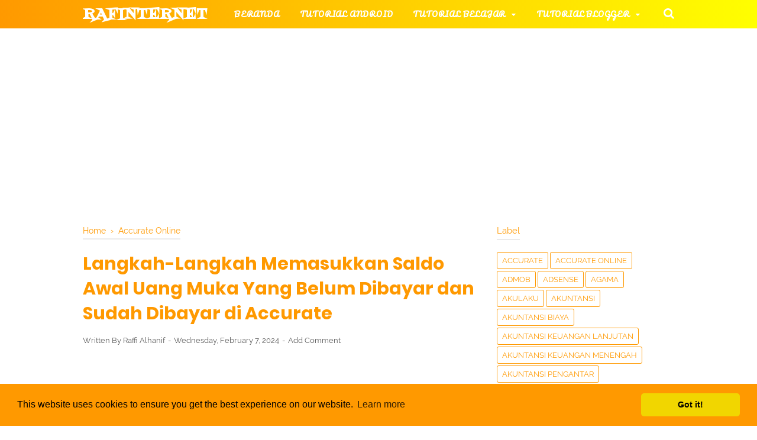

--- FILE ---
content_type: text/html; charset=utf-8
request_url: https://www.google.com/recaptcha/api2/aframe
body_size: 267
content:
<!DOCTYPE HTML><html><head><meta http-equiv="content-type" content="text/html; charset=UTF-8"></head><body><script nonce="Xez42YrmnXvNBovmXY4eRQ">/** Anti-fraud and anti-abuse applications only. See google.com/recaptcha */ try{var clients={'sodar':'https://pagead2.googlesyndication.com/pagead/sodar?'};window.addEventListener("message",function(a){try{if(a.source===window.parent){var b=JSON.parse(a.data);var c=clients[b['id']];if(c){var d=document.createElement('img');d.src=c+b['params']+'&rc='+(localStorage.getItem("rc::a")?sessionStorage.getItem("rc::b"):"");window.document.body.appendChild(d);sessionStorage.setItem("rc::e",parseInt(sessionStorage.getItem("rc::e")||0)+1);localStorage.setItem("rc::h",'1769662406011');}}}catch(b){}});window.parent.postMessage("_grecaptcha_ready", "*");}catch(b){}</script></body></html>

--- FILE ---
content_type: text/javascript; charset=UTF-8
request_url: http://www.rafinternet.com/feeds/posts/summary/-/Accurate%20Online?alt=json-in-script&orderby=updated&start-index=9&max-results=8&callback=showRelatedPost
body_size: 5576
content:
// API callback
showRelatedPost({"version":"1.0","encoding":"UTF-8","feed":{"xmlns":"http://www.w3.org/2005/Atom","xmlns$openSearch":"http://a9.com/-/spec/opensearchrss/1.0/","xmlns$blogger":"http://schemas.google.com/blogger/2008","xmlns$georss":"http://www.georss.org/georss","xmlns$gd":"http://schemas.google.com/g/2005","xmlns$thr":"http://purl.org/syndication/thread/1.0","id":{"$t":"tag:blogger.com,1999:blog-7731587227903142970"},"updated":{"$t":"2026-01-28T06:05:00.116-08:00"},"category":[{"term":"Internet"},{"term":"Akuntansi Keuangan Menengah"},{"term":"android"},{"term":"Shopee"},{"term":"umum"},{"term":"akuntansi keuangan lanjutan"},{"term":"hago"},{"term":"Cek resi"},{"term":"Accurate"},{"term":"komputer"},{"term":"pengauditan"},{"term":"Akuntansi Biaya"},{"term":"akuntansi pengantar"},{"term":"blog"},{"term":"akuntansi"},{"term":"whatsapp"},{"term":"Accurate Online"},{"term":"MYOB"},{"term":"pajak"},{"term":"Akuntansi Syariah"},{"term":"XL"},{"term":"telkomsel"},{"term":"coding"},{"term":"contoh soal akuntansi"},{"term":"http injector"},{"term":"SPSS"},{"term":"bahasa inggris"},{"term":"game"},{"term":"Belajar-TIK"},{"term":"News"},{"term":"psiphon"},{"term":"instagram"},{"term":"Indosat"},{"term":"Zahir Online"},{"term":"Perpajakan"},{"term":"Windows"},{"term":"Domain"},{"term":"Akulaku"},{"term":"Skripsi"},{"term":"Tembak Paket"},{"term":"Zahir Accounting"},{"term":"pshipon"},{"term":"Microsoft Word"},{"term":"Teori akuntansi"},{"term":"akuntasi keuangan lanjutan"},{"term":"axis"},{"term":"By U"},{"term":"Tokopedia"},{"term":"WordPress"},{"term":"kpn tunnel ultimate"},{"term":"three"},{"term":"wifi"},{"term":"Anonytun"},{"term":"DJP Online"},{"term":"Makmur"},{"term":"facebook"},{"term":"free fire"},{"term":"manajemen pengantar"},{"term":"mobile legend"},{"term":"pendidikan"},{"term":"xiaomi"},{"term":"Adsense"},{"term":"Agama"},{"term":"Badoo"},{"term":"Desain"},{"term":"Islami"},{"term":"Ovo"},{"term":"Paypal"},{"term":"VIP"},{"term":"contoh soal pengauditan"},{"term":"line"},{"term":"shoping"},{"term":"ssh"},{"term":"ARD"},{"term":"Anime"},{"term":"Belajar Wirausaha"},{"term":"Bukalapak"},{"term":"Dana"},{"term":"PUBG"},{"term":"Pengalaman menulis"},{"term":"Script"},{"term":"Seo"},{"term":"Smartfren"},{"term":"Twitter"},{"term":"admob"},{"term":"ekonomi"},{"term":"kartu perdana"},{"term":"makalah"},{"term":"sistem informasi akuntansi"},{"term":"termux"},{"term":"Apple"},{"term":"Bareksa"},{"term":"Bibit"},{"term":"Interview"},{"term":"JD ID"},{"term":"Opera mini"},{"term":"Quantum Tunnel"},{"term":"Rafinternet Apps"},{"term":"Rene 2 POS"},{"term":"SBMPTN"},{"term":"Script Qpython"},{"term":"Subtitle"},{"term":"by"},{"term":"contoh soal"},{"term":"game stream"},{"term":"iphone"}],"title":{"type":"text","$t":"Rafinternet"},"subtitle":{"type":"html","$t":"Rafinternet merupakan website tempat berbagi tutorial yang kami miliki"},"link":[{"rel":"http://schemas.google.com/g/2005#feed","type":"application/atom+xml","href":"http:\/\/www.rafinternet.com\/feeds\/posts\/summary"},{"rel":"self","type":"application/atom+xml","href":"http:\/\/www.blogger.com\/feeds\/7731587227903142970\/posts\/summary\/-\/Accurate+Online?alt=json-in-script\u0026start-index=9\u0026max-results=8\u0026orderby=updated"},{"rel":"alternate","type":"text/html","href":"http:\/\/www.rafinternet.com\/search\/label\/Accurate%20Online"},{"rel":"hub","href":"http://pubsubhubbub.appspot.com/"},{"rel":"previous","type":"application/atom+xml","href":"http:\/\/www.blogger.com\/feeds\/7731587227903142970\/posts\/summary\/-\/Accurate+Online\/-\/Accurate+Online?alt=json-in-script\u0026start-index=1\u0026max-results=8\u0026orderby=updated"},{"rel":"next","type":"application/atom+xml","href":"http:\/\/www.blogger.com\/feeds\/7731587227903142970\/posts\/summary\/-\/Accurate+Online\/-\/Accurate+Online?alt=json-in-script\u0026start-index=17\u0026max-results=8\u0026orderby=updated"}],"author":[{"name":{"$t":"Raffi Alhanif"},"uri":{"$t":"http:\/\/www.blogger.com\/profile\/02719219619727316002"},"email":{"$t":"noreply@blogger.com"},"gd$image":{"rel":"http://schemas.google.com/g/2005#thumbnail","width":"32","height":"32","src":"\/\/blogger.googleusercontent.com\/img\/b\/R29vZ2xl\/AVvXsEg50QAOh6Ea2y-BellWUNNFIMCcVIcmJnOB6llrQ8UchboBmKmWoVhHFLhtZfqzldlLbpd3n-EbohfBXzTyVQutukNsfbwUlyHRlqekHILBFgAGgDc9oyoqrWBTkdfnzA\/s113\/tentangsaya.jpg"}}],"generator":{"version":"7.00","uri":"http://www.blogger.com","$t":"Blogger"},"openSearch$totalResults":{"$t":"40"},"openSearch$startIndex":{"$t":"9"},"openSearch$itemsPerPage":{"$t":"8"},"entry":[{"id":{"$t":"tag:blogger.com,1999:blog-7731587227903142970.post-605346020364548915"},"published":{"$t":"2024-02-19T05:20:00.000-08:00"},"updated":{"$t":"2024-02-19T05:20:00.127-08:00"},"category":[{"scheme":"http://www.blogger.com/atom/ns#","term":"Accurate Online"}],"title":{"type":"text","$t":"Cara Input Produk Cacat, Produk Rusak dan Hilang Saat Produksi di Accurate 5"},"summary":{"type":"text","$t":"Cara input produk cacat, produk rusak dan hilang saat produksi di accurate 5 merupakan kegiatan admin bahan baku, mesin pengubah bahan baku menjadi barang jadi dan keseluruhan proses pembuatan barang sesuai dengan spesifikasi yang diminta pelanggan agar dapat didistribusikan secara handal selama satu tahunnya.Langkah-langkah input produk rusak, produk cacat dan produk hilang sewaktu produksi di "},"link":[{"rel":"replies","type":"application/atom+xml","href":"http:\/\/www.rafinternet.com\/feeds\/605346020364548915\/comments\/default","title":"Post Comments"},{"rel":"replies","type":"text/html","href":"http:\/\/www.rafinternet.com\/2024\/02\/cara-input-produk-cacat-rusak-hilang-saat-produksi-di-accurate.html#comment-form","title":"0 Comments"},{"rel":"edit","type":"application/atom+xml","href":"http:\/\/www.blogger.com\/feeds\/7731587227903142970\/posts\/default\/605346020364548915"},{"rel":"self","type":"application/atom+xml","href":"http:\/\/www.blogger.com\/feeds\/7731587227903142970\/posts\/default\/605346020364548915"},{"rel":"alternate","type":"text/html","href":"http:\/\/www.rafinternet.com\/2024\/02\/cara-input-produk-cacat-rusak-hilang-saat-produksi-di-accurate.html","title":"Cara Input Produk Cacat, Produk Rusak dan Hilang Saat Produksi di Accurate 5"}],"author":[{"name":{"$t":"Raffi Alhanif"},"uri":{"$t":"http:\/\/www.blogger.com\/profile\/02719219619727316002"},"email":{"$t":"noreply@blogger.com"},"gd$image":{"rel":"http://schemas.google.com/g/2005#thumbnail","width":"32","height":"32","src":"\/\/blogger.googleusercontent.com\/img\/b\/R29vZ2xl\/AVvXsEg50QAOh6Ea2y-BellWUNNFIMCcVIcmJnOB6llrQ8UchboBmKmWoVhHFLhtZfqzldlLbpd3n-EbohfBXzTyVQutukNsfbwUlyHRlqekHILBFgAGgDc9oyoqrWBTkdfnzA\/s113\/tentangsaya.jpg"}}],"media$thumbnail":{"xmlns$media":"http://search.yahoo.com/mrss/","url":"https:\/\/blogger.googleusercontent.com\/img\/b\/R29vZ2xl\/AVvXsEgUwEg-alpfSZCJ5G9BDsje8a0Ew6_V6nuWZXifNK4OKVp3-08aEzL2yJqyx6-uKYVrvhmBH-UwAqWifuKlfZgiE29RjSL6g5GktfIcsBs7t5pZSJ6n-J4iYDYAqym0vsn9sHsb-N9oS61jTTZIe-k8uA2WAoHtWA9EoKgHpZL22Tmt4OaIJa_P-TQSzFwr\/s72-c\/Cara%20Input%20Produk%20Cacat,%20Produk%20Rusak%20dan%20Hilang%20Saat%20Produksi%20di%20Accurate%205.webp","height":"72","width":"72"},"thr$total":{"$t":"0"}},{"id":{"$t":"tag:blogger.com,1999:blog-7731587227903142970.post-4098242021743195420"},"published":{"$t":"2024-02-17T17:00:00.000-08:00"},"updated":{"$t":"2024-02-17T17:12:01.798-08:00"},"category":[{"scheme":"http://www.blogger.com/atom/ns#","term":"Accurate Online"}],"title":{"type":"text","$t":"Cara Menampilkan Batch Number dan Expired Date di Desain Cetakan Accurate"},"summary":{"type":"text","$t":"Cara menampilkan batch number dan expired date di desain cetakan accurate merupakan bagian dari usaha entitas menampilkan informasi keuangan. Adakalanya entitas ingin membantu kesejahteraan karyawan dengan meningkatkan gaji dan tunjangan tetapi terkendala proses persetujuan dari pemilik bisnis.Langkah-langkah menampilkan batch number dan expired date pada desain cetakan accurate bertujuan agar "},"link":[{"rel":"replies","type":"application/atom+xml","href":"http:\/\/www.rafinternet.com\/feeds\/4098242021743195420\/comments\/default","title":"Post Comments"},{"rel":"replies","type":"text/html","href":"http:\/\/www.rafinternet.com\/2024\/02\/cara-menampilkan-batch-number-expired-date-di-accurate.html#comment-form","title":"0 Comments"},{"rel":"edit","type":"application/atom+xml","href":"http:\/\/www.blogger.com\/feeds\/7731587227903142970\/posts\/default\/4098242021743195420"},{"rel":"self","type":"application/atom+xml","href":"http:\/\/www.blogger.com\/feeds\/7731587227903142970\/posts\/default\/4098242021743195420"},{"rel":"alternate","type":"text/html","href":"http:\/\/www.rafinternet.com\/2024\/02\/cara-menampilkan-batch-number-expired-date-di-accurate.html","title":"Cara Menampilkan Batch Number dan Expired Date di Desain Cetakan Accurate"}],"author":[{"name":{"$t":"Raffi Alhanif"},"uri":{"$t":"http:\/\/www.blogger.com\/profile\/02719219619727316002"},"email":{"$t":"noreply@blogger.com"},"gd$image":{"rel":"http://schemas.google.com/g/2005#thumbnail","width":"32","height":"32","src":"\/\/blogger.googleusercontent.com\/img\/b\/R29vZ2xl\/AVvXsEg50QAOh6Ea2y-BellWUNNFIMCcVIcmJnOB6llrQ8UchboBmKmWoVhHFLhtZfqzldlLbpd3n-EbohfBXzTyVQutukNsfbwUlyHRlqekHILBFgAGgDc9oyoqrWBTkdfnzA\/s113\/tentangsaya.jpg"}}],"media$thumbnail":{"xmlns$media":"http://search.yahoo.com/mrss/","url":"https:\/\/blogger.googleusercontent.com\/img\/b\/R29vZ2xl\/AVvXsEgvQYvy5c2r3VU24mnqjmDX3vKOospG8-7_bM4GkkoMPagUwBhhz-lm_khUJikn9UVK-rC6gx68qWkNNOgukpn4j6bCiBigS9KRf3klltGPqoNWIG63fSifagse_eGIVmKipbjNTN3nHhvrISnn0VL1u0hMD62MDX3XgrUCU1QrvYWCl64lP-VCgwLN1qV9\/s72-c\/Cara%20Menampilkan%20Batch%20Number%20dan%20Expired%20Date%20di%20Desain%20Cetakan%20Accurate.webp","height":"72","width":"72"},"thr$total":{"$t":"0"}},{"id":{"$t":"tag:blogger.com,1999:blog-7731587227903142970.post-4389423583424735087"},"published":{"$t":"2024-02-15T23:00:00.000-08:00"},"updated":{"$t":"2024-02-15T23:00:00.127-08:00"},"category":[{"scheme":"http://www.blogger.com/atom/ns#","term":"Accurate Online"}],"title":{"type":"text","$t":"Cara Mengetahui Faktur Penjualan yang Belum Memiliki Nomor Seri Faktur Pajak di Accurate"},"summary":{"type":"text","$t":"Cara mengetahui faktur penjualan yang belum memiliki nomor seri faktur pajak di accurate merupakan bagian dari kegiatan entitas memeriksa kebenaran dari data penjualan. Tenaga penjual atau salesman adalah karyawan yang berperan menciptakan orderan sesuai dengan target pemasaran diwilayah tertentu.Langkah-langkah melihat faktur penjualan yang belum memiliki file faktur pajak diharapkan memberikan "},"link":[{"rel":"replies","type":"application/atom+xml","href":"http:\/\/www.rafinternet.com\/feeds\/4389423583424735087\/comments\/default","title":"Post Comments"},{"rel":"replies","type":"text/html","href":"http:\/\/www.rafinternet.com\/2024\/02\/faktur-penjualan-belum-memiliki-faktur-pajak-di-accurate.html#comment-form","title":"0 Comments"},{"rel":"edit","type":"application/atom+xml","href":"http:\/\/www.blogger.com\/feeds\/7731587227903142970\/posts\/default\/4389423583424735087"},{"rel":"self","type":"application/atom+xml","href":"http:\/\/www.blogger.com\/feeds\/7731587227903142970\/posts\/default\/4389423583424735087"},{"rel":"alternate","type":"text/html","href":"http:\/\/www.rafinternet.com\/2024\/02\/faktur-penjualan-belum-memiliki-faktur-pajak-di-accurate.html","title":"Cara Mengetahui Faktur Penjualan yang Belum Memiliki Nomor Seri Faktur Pajak di Accurate"}],"author":[{"name":{"$t":"Raffi Alhanif"},"uri":{"$t":"http:\/\/www.blogger.com\/profile\/02719219619727316002"},"email":{"$t":"noreply@blogger.com"},"gd$image":{"rel":"http://schemas.google.com/g/2005#thumbnail","width":"32","height":"32","src":"\/\/blogger.googleusercontent.com\/img\/b\/R29vZ2xl\/AVvXsEg50QAOh6Ea2y-BellWUNNFIMCcVIcmJnOB6llrQ8UchboBmKmWoVhHFLhtZfqzldlLbpd3n-EbohfBXzTyVQutukNsfbwUlyHRlqekHILBFgAGgDc9oyoqrWBTkdfnzA\/s113\/tentangsaya.jpg"}}],"media$thumbnail":{"xmlns$media":"http://search.yahoo.com/mrss/","url":"https:\/\/blogger.googleusercontent.com\/img\/b\/R29vZ2xl\/[base64]\/s72-c\/Cara%20Mengetahui%20Faktur%20Penjualan%20yang%20Belum%20Memiliki%20Nomor%20Seri%20Faktur%20Pajak%20di%20Accurate.webp","height":"72","width":"72"},"thr$total":{"$t":"0"}},{"id":{"$t":"tag:blogger.com,1999:blog-7731587227903142970.post-5094252138534712400"},"published":{"$t":"2024-02-14T17:00:00.000-08:00"},"updated":{"$t":"2024-02-14T17:00:00.237-08:00"},"category":[{"scheme":"http://www.blogger.com/atom/ns#","term":"Accurate Online"}],"title":{"type":"text","$t":"Cara Membuat dan Menghapus Transaksi Favorit di Accurate Online"},"summary":{"type":"text","$t":"Cara membuat dan menghapus transaksi favorit di accurate online menjadi bagian dari usaha mempermudah pekerjaan karyawan. Jika bukti transaksi dari departemen terkait diperkirakan memiliki estimasi sama dimasa depan maka dapat diselenggarakan proses penyimpanan agar tidak perlu menghafalkannya.Langkah-langkah membuat, mengedit dan menghapus transaksi favorit di accurate bertujuan agar karyawan "},"link":[{"rel":"replies","type":"application/atom+xml","href":"http:\/\/www.rafinternet.com\/feeds\/5094252138534712400\/comments\/default","title":"Post Comments"},{"rel":"replies","type":"text/html","href":"http:\/\/www.rafinternet.com\/2024\/02\/cara-membuat-dan-menghapus-transaksi-favorit-di-accurate.html#comment-form","title":"0 Comments"},{"rel":"edit","type":"application/atom+xml","href":"http:\/\/www.blogger.com\/feeds\/7731587227903142970\/posts\/default\/5094252138534712400"},{"rel":"self","type":"application/atom+xml","href":"http:\/\/www.blogger.com\/feeds\/7731587227903142970\/posts\/default\/5094252138534712400"},{"rel":"alternate","type":"text/html","href":"http:\/\/www.rafinternet.com\/2024\/02\/cara-membuat-dan-menghapus-transaksi-favorit-di-accurate.html","title":"Cara Membuat dan Menghapus Transaksi Favorit di Accurate Online"}],"author":[{"name":{"$t":"Raffi Alhanif"},"uri":{"$t":"http:\/\/www.blogger.com\/profile\/02719219619727316002"},"email":{"$t":"noreply@blogger.com"},"gd$image":{"rel":"http://schemas.google.com/g/2005#thumbnail","width":"32","height":"32","src":"\/\/blogger.googleusercontent.com\/img\/b\/R29vZ2xl\/AVvXsEg50QAOh6Ea2y-BellWUNNFIMCcVIcmJnOB6llrQ8UchboBmKmWoVhHFLhtZfqzldlLbpd3n-EbohfBXzTyVQutukNsfbwUlyHRlqekHILBFgAGgDc9oyoqrWBTkdfnzA\/s113\/tentangsaya.jpg"}}],"media$thumbnail":{"xmlns$media":"http://search.yahoo.com/mrss/","url":"https:\/\/blogger.googleusercontent.com\/img\/b\/R29vZ2xl\/AVvXsEj4pJHfWnEniMl1-giNb4B4dzOy0FW8wAL4xg5cpFsSrnViu8UCVMoagcaHfvkivDipjzPREr3fEGtxaFZ8Sa17TjUVQa9OQHExhVULLq-kUKWCNL1oyfVRre89bjkctIafFliELVEr2jOd20rafRayY79hqZMbk7fwzoEyy0V7SKrQfCyfgMMDL0Ws1iNC\/s72-c\/Cara%20Membuat%20dan%20Menghapus%20Transaksi%20Favorit%20di%20Accurate%20Online.webp","height":"72","width":"72"},"thr$total":{"$t":"0"}},{"id":{"$t":"tag:blogger.com,1999:blog-7731587227903142970.post-4064750952335728521"},"published":{"$t":"2024-02-10T16:00:00.000-08:00"},"updated":{"$t":"2024-02-10T16:09:16.138-08:00"},"category":[{"scheme":"http://www.blogger.com/atom/ns#","term":"Accurate Online"}],"title":{"type":"text","$t":"Langkah-Langkah Menghapus dan Menonaktifkan Barang dan Jasa Sekaligus di Accurate"},"summary":{"type":"text","$t":"Langkah-langkah menghapus dan menonaktifkan barang dan jasa sekaligus di accurate online adalah tindakan karyawan untuk memperbarui daftar isi atau menyusun database accurate sesuai dengan perkembangan bisnis. Biaya langganan accurate lite harus dibayarkan setiap bulan agar menyesuaikan kondisi lapangannya.Transaksi apa saja yang bisa dihapus dan dinonaktifkan secara masal di accurate online "},"link":[{"rel":"replies","type":"application/atom+xml","href":"http:\/\/www.rafinternet.com\/feeds\/4064750952335728521\/comments\/default","title":"Post Comments"},{"rel":"replies","type":"text/html","href":"http:\/\/www.rafinternet.com\/2024\/02\/langkah-langkah-hapus-nonaktifkan-barang-dan-jasa-di-accurate.html#comment-form","title":"0 Comments"},{"rel":"edit","type":"application/atom+xml","href":"http:\/\/www.blogger.com\/feeds\/7731587227903142970\/posts\/default\/4064750952335728521"},{"rel":"self","type":"application/atom+xml","href":"http:\/\/www.blogger.com\/feeds\/7731587227903142970\/posts\/default\/4064750952335728521"},{"rel":"alternate","type":"text/html","href":"http:\/\/www.rafinternet.com\/2024\/02\/langkah-langkah-hapus-nonaktifkan-barang-dan-jasa-di-accurate.html","title":"Langkah-Langkah Menghapus dan Menonaktifkan Barang dan Jasa Sekaligus di Accurate"}],"author":[{"name":{"$t":"Raffi Alhanif"},"uri":{"$t":"http:\/\/www.blogger.com\/profile\/02719219619727316002"},"email":{"$t":"noreply@blogger.com"},"gd$image":{"rel":"http://schemas.google.com/g/2005#thumbnail","width":"32","height":"32","src":"\/\/blogger.googleusercontent.com\/img\/b\/R29vZ2xl\/AVvXsEg50QAOh6Ea2y-BellWUNNFIMCcVIcmJnOB6llrQ8UchboBmKmWoVhHFLhtZfqzldlLbpd3n-EbohfBXzTyVQutukNsfbwUlyHRlqekHILBFgAGgDc9oyoqrWBTkdfnzA\/s113\/tentangsaya.jpg"}}],"media$thumbnail":{"xmlns$media":"http://search.yahoo.com/mrss/","url":"https:\/\/blogger.googleusercontent.com\/img\/b\/R29vZ2xl\/AVvXsEh9lN7c0CMKrMObVTI4ISPyTLmlGSe-4wNwRX9kGyK0gmkuvpw6TbqzzyRXFPRVJFQmcQW5K86CAni0nuYim9BOWKJTZlWPRYNOwlA61pp5O8oyjcXjBohdtw8tQIgrPyDNdBBJHdO6BGghRinyh9D18Ahztm3wTjRBBKRpUZ5RX6gJHARfWuaUAti3q8DH\/s72-c\/Langkah-Langkah%20Menghapus%20dan%20Menonaktifkan%20Barang%20dan%20Jasa%20Sekaligus%20di%20Accurate.webp","height":"72","width":"72"},"thr$total":{"$t":"0"}},{"id":{"$t":"tag:blogger.com,1999:blog-7731587227903142970.post-379631162211161785"},"published":{"$t":"2024-02-07T16:40:00.000-08:00"},"updated":{"$t":"2024-02-07T16:42:25.931-08:00"},"category":[{"scheme":"http://www.blogger.com/atom/ns#","term":"Accurate Online"}],"title":{"type":"text","$t":"Cara Menghilangkan Desimal di Accurate Online"},"summary":{"type":"text","$t":"Cara menghilangkan desimal di accurate online merupakan panduan manual book yang dibuat dalam rangka mempermudah akun pembulatan keatas dan kebawah sesuai dengan keinginan dari karyawan. Setiap publikasi data laporan keuangan dapat dibuat dengan program pekerjaan yang disesuaikan bisnisnya.Akun pembulatan pada transaksi penjualan\/pembelian di accurate online akan mempermudah karyawan dalam "},"link":[{"rel":"replies","type":"application/atom+xml","href":"http:\/\/www.rafinternet.com\/feeds\/379631162211161785\/comments\/default","title":"Post Comments"},{"rel":"replies","type":"text/html","href":"http:\/\/www.rafinternet.com\/2024\/02\/cara-menghilangkan-desimal-di-accurate.html#comment-form","title":"0 Comments"},{"rel":"edit","type":"application/atom+xml","href":"http:\/\/www.blogger.com\/feeds\/7731587227903142970\/posts\/default\/379631162211161785"},{"rel":"self","type":"application/atom+xml","href":"http:\/\/www.blogger.com\/feeds\/7731587227903142970\/posts\/default\/379631162211161785"},{"rel":"alternate","type":"text/html","href":"http:\/\/www.rafinternet.com\/2024\/02\/cara-menghilangkan-desimal-di-accurate.html","title":"Cara Menghilangkan Desimal di Accurate Online"}],"author":[{"name":{"$t":"Raffi Alhanif"},"uri":{"$t":"http:\/\/www.blogger.com\/profile\/02719219619727316002"},"email":{"$t":"noreply@blogger.com"},"gd$image":{"rel":"http://schemas.google.com/g/2005#thumbnail","width":"32","height":"32","src":"\/\/blogger.googleusercontent.com\/img\/b\/R29vZ2xl\/AVvXsEg50QAOh6Ea2y-BellWUNNFIMCcVIcmJnOB6llrQ8UchboBmKmWoVhHFLhtZfqzldlLbpd3n-EbohfBXzTyVQutukNsfbwUlyHRlqekHILBFgAGgDc9oyoqrWBTkdfnzA\/s113\/tentangsaya.jpg"}}],"media$thumbnail":{"xmlns$media":"http://search.yahoo.com/mrss/","url":"https:\/\/blogger.googleusercontent.com\/img\/b\/R29vZ2xl\/AVvXsEi-F25RWUJIjg6M-ZvXS5hHb43qiPUf7ZAyvnP30koowUIthfbSiQobFiHB5bPVPIHGJPOCgsWl9WGXrgxNM3nlZmYpbMD5lcZWN4_It3VtHwPmISnfNiaENTh_rsFkfwyKQwohv1c8SsN6uQaIGTdkVojqRyIYA6tF21Hwd1F3pkK4gnvmxHplGeTi3OTd\/s72-c\/Cara%20Menghilangkan%20Desimal%20di%20Accurate%20Online.png","height":"72","width":"72"},"thr$total":{"$t":"0"}},{"id":{"$t":"tag:blogger.com,1999:blog-7731587227903142970.post-3449956395482428234"},"published":{"$t":"2024-02-07T05:00:00.000-08:00"},"updated":{"$t":"2024-02-07T05:09:18.116-08:00"},"category":[{"scheme":"http://www.blogger.com/atom/ns#","term":"Accurate Online"}],"title":{"type":"text","$t":"Langkah-Langkah Memasukkan Saldo Awal Uang Muka Yang Belum Dibayar dan Sudah Dibayar di Accurate"},"summary":{"type":"text","$t":"Langkah-langkah memasukkan saldo awal uang muka yang sudah dibayar dan belum dibayar di accurate merupakan aktivitas seseorang dalam rangka mengerjakan sistem informasi. Kebutuhan pembayaran tagihan harus dapat diagendakan untuk mendistribusikan kebutuhan sewaktu bisnis dijalankan dalam entitasnya.Cara input uang muka yang belum dibayar dan sudah dibayar di accurate online merupakan kegiatan "},"link":[{"rel":"replies","type":"application/atom+xml","href":"http:\/\/www.rafinternet.com\/feeds\/3449956395482428234\/comments\/default","title":"Post Comments"},{"rel":"replies","type":"text/html","href":"http:\/\/www.rafinternet.com\/2024\/02\/uang-muka-belum-dibayar-sudah-dibayar-di-accurate-online.html#comment-form","title":"0 Comments"},{"rel":"edit","type":"application/atom+xml","href":"http:\/\/www.blogger.com\/feeds\/7731587227903142970\/posts\/default\/3449956395482428234"},{"rel":"self","type":"application/atom+xml","href":"http:\/\/www.blogger.com\/feeds\/7731587227903142970\/posts\/default\/3449956395482428234"},{"rel":"alternate","type":"text/html","href":"http:\/\/www.rafinternet.com\/2024\/02\/uang-muka-belum-dibayar-sudah-dibayar-di-accurate-online.html","title":"Langkah-Langkah Memasukkan Saldo Awal Uang Muka Yang Belum Dibayar dan Sudah Dibayar di Accurate"}],"author":[{"name":{"$t":"Raffi Alhanif"},"uri":{"$t":"http:\/\/www.blogger.com\/profile\/02719219619727316002"},"email":{"$t":"noreply@blogger.com"},"gd$image":{"rel":"http://schemas.google.com/g/2005#thumbnail","width":"32","height":"32","src":"\/\/blogger.googleusercontent.com\/img\/b\/R29vZ2xl\/AVvXsEg50QAOh6Ea2y-BellWUNNFIMCcVIcmJnOB6llrQ8UchboBmKmWoVhHFLhtZfqzldlLbpd3n-EbohfBXzTyVQutukNsfbwUlyHRlqekHILBFgAGgDc9oyoqrWBTkdfnzA\/s113\/tentangsaya.jpg"}}],"media$thumbnail":{"xmlns$media":"http://search.yahoo.com/mrss/","url":"https:\/\/blogger.googleusercontent.com\/img\/b\/R29vZ2xl\/AVvXsEhC_JFIlUvZH3zEDKiSQiSa2H8Kr8G5V6x-LFAwloCURz3UPQ3xyz5axiAkyw4GspzwQh4TuklISYHqm2abPMNhGc-uHs2-QPLyqurTzoKuNORjrkdDtxzD7sm8MNFOYFpb0ue3k-1K0axBK-v_Cemb-u5P3tegDbFwmRVSMz2HfXArDSOUrsmcd7GeSW9w\/s72-c\/Langkah-Langkah%20Memasukkan%20Saldo%20Awal%20Uang%20Muka%20Yang%20Belum%20Dibayar%20dan%20Sudah%20Dibayar%20di%20Accurate.webp","height":"72","width":"72"},"thr$total":{"$t":"0"}},{"id":{"$t":"tag:blogger.com,1999:blog-7731587227903142970.post-341031768477769096"},"published":{"$t":"2024-02-04T19:20:00.000-08:00"},"updated":{"$t":"2024-02-04T19:20:00.127-08:00"},"category":[{"scheme":"http://www.blogger.com/atom/ns#","term":"Accurate Online"}],"title":{"type":"text","$t":"Langkah-Langkah Membuat Transaksi Berulang di Accurate Online"},"summary":{"type":"text","$t":"Langkah-langkah membuat transaksi berulang di accurate online merupakan pedoman dasar bagi perusahaan dalam rangka menyederhanakan proses transaksi. Sewa dibayar dimuka merupakan bagian dari usaha perusahaan merepresentasikan keuntungan yang didapatkan selama menjalankan bisnis sesuai realitanya.Cara menggunakan transaksi berulang di accurate online bertujuan agar entitas dapat mengatur laba "},"link":[{"rel":"replies","type":"application/atom+xml","href":"http:\/\/www.rafinternet.com\/feeds\/341031768477769096\/comments\/default","title":"Post Comments"},{"rel":"replies","type":"text/html","href":"http:\/\/www.rafinternet.com\/2024\/02\/transaksi-berulang-di-accurate-online.html#comment-form","title":"0 Comments"},{"rel":"edit","type":"application/atom+xml","href":"http:\/\/www.blogger.com\/feeds\/7731587227903142970\/posts\/default\/341031768477769096"},{"rel":"self","type":"application/atom+xml","href":"http:\/\/www.blogger.com\/feeds\/7731587227903142970\/posts\/default\/341031768477769096"},{"rel":"alternate","type":"text/html","href":"http:\/\/www.rafinternet.com\/2024\/02\/transaksi-berulang-di-accurate-online.html","title":"Langkah-Langkah Membuat Transaksi Berulang di Accurate Online"}],"author":[{"name":{"$t":"Raffi Alhanif"},"uri":{"$t":"http:\/\/www.blogger.com\/profile\/02719219619727316002"},"email":{"$t":"noreply@blogger.com"},"gd$image":{"rel":"http://schemas.google.com/g/2005#thumbnail","width":"32","height":"32","src":"\/\/blogger.googleusercontent.com\/img\/b\/R29vZ2xl\/AVvXsEg50QAOh6Ea2y-BellWUNNFIMCcVIcmJnOB6llrQ8UchboBmKmWoVhHFLhtZfqzldlLbpd3n-EbohfBXzTyVQutukNsfbwUlyHRlqekHILBFgAGgDc9oyoqrWBTkdfnzA\/s113\/tentangsaya.jpg"}}],"media$thumbnail":{"xmlns$media":"http://search.yahoo.com/mrss/","url":"https:\/\/blogger.googleusercontent.com\/img\/b\/R29vZ2xl\/AVvXsEgkUkV_klW0CZq1KpbALRd8ABodfvwyY2DT5lSLeif4UDALtYN1TZcPn3zwwdzS0zfYZajSjtzoSCXVoHDtTicDj3oK-A7TZ3NUO_bY1rkiTu6VIfPNyG_VL7gednuUIjqODnRp6hXEjix5sK3li2yCn1l8wi_I-n762NkrHPwZjStKkijMmxyv_g5I4uG3\/s72-c\/Langkah-Langkah%20Membuat%20Transaksi%20Berulang%20di%20Accurate%20Online.webp","height":"72","width":"72"},"thr$total":{"$t":"0"}}]}});

--- FILE ---
content_type: text/javascript; charset=UTF-8
request_url: http://www.rafinternet.com/feeds/posts/default/-/Accurate%20Online?alt=json-in-script&callback=bacajuga&max-results=5
body_size: 4229
content:
// API callback
bacajuga({"version":"1.0","encoding":"UTF-8","feed":{"xmlns":"http://www.w3.org/2005/Atom","xmlns$openSearch":"http://a9.com/-/spec/opensearchrss/1.0/","xmlns$blogger":"http://schemas.google.com/blogger/2008","xmlns$georss":"http://www.georss.org/georss","xmlns$gd":"http://schemas.google.com/g/2005","xmlns$thr":"http://purl.org/syndication/thread/1.0","id":{"$t":"tag:blogger.com,1999:blog-7731587227903142970"},"updated":{"$t":"2026-01-28T06:05:00.116-08:00"},"category":[{"term":"Internet"},{"term":"Akuntansi Keuangan Menengah"},{"term":"android"},{"term":"Shopee"},{"term":"umum"},{"term":"akuntansi keuangan lanjutan"},{"term":"hago"},{"term":"Cek resi"},{"term":"Accurate"},{"term":"komputer"},{"term":"pengauditan"},{"term":"Akuntansi Biaya"},{"term":"akuntansi pengantar"},{"term":"blog"},{"term":"akuntansi"},{"term":"whatsapp"},{"term":"Accurate Online"},{"term":"MYOB"},{"term":"pajak"},{"term":"Akuntansi Syariah"},{"term":"XL"},{"term":"telkomsel"},{"term":"coding"},{"term":"contoh soal akuntansi"},{"term":"http injector"},{"term":"SPSS"},{"term":"bahasa inggris"},{"term":"game"},{"term":"Belajar-TIK"},{"term":"News"},{"term":"psiphon"},{"term":"instagram"},{"term":"Indosat"},{"term":"Zahir Online"},{"term":"Perpajakan"},{"term":"Windows"},{"term":"Domain"},{"term":"Akulaku"},{"term":"Skripsi"},{"term":"Tembak Paket"},{"term":"Zahir Accounting"},{"term":"pshipon"},{"term":"Microsoft Word"},{"term":"Teori akuntansi"},{"term":"akuntasi keuangan lanjutan"},{"term":"axis"},{"term":"By U"},{"term":"Tokopedia"},{"term":"WordPress"},{"term":"kpn tunnel ultimate"},{"term":"three"},{"term":"wifi"},{"term":"Anonytun"},{"term":"DJP Online"},{"term":"Makmur"},{"term":"facebook"},{"term":"free fire"},{"term":"manajemen pengantar"},{"term":"mobile legend"},{"term":"pendidikan"},{"term":"xiaomi"},{"term":"Adsense"},{"term":"Agama"},{"term":"Badoo"},{"term":"Desain"},{"term":"Islami"},{"term":"Ovo"},{"term":"Paypal"},{"term":"VIP"},{"term":"contoh soal pengauditan"},{"term":"line"},{"term":"shoping"},{"term":"ssh"},{"term":"ARD"},{"term":"Anime"},{"term":"Belajar Wirausaha"},{"term":"Bukalapak"},{"term":"Dana"},{"term":"PUBG"},{"term":"Pengalaman menulis"},{"term":"Script"},{"term":"Seo"},{"term":"Smartfren"},{"term":"Twitter"},{"term":"admob"},{"term":"ekonomi"},{"term":"kartu perdana"},{"term":"makalah"},{"term":"sistem informasi akuntansi"},{"term":"termux"},{"term":"Apple"},{"term":"Bareksa"},{"term":"Bibit"},{"term":"Interview"},{"term":"JD ID"},{"term":"Opera mini"},{"term":"Quantum Tunnel"},{"term":"Rafinternet Apps"},{"term":"Rene 2 POS"},{"term":"SBMPTN"},{"term":"Script Qpython"},{"term":"Subtitle"},{"term":"by"},{"term":"contoh soal"},{"term":"game stream"},{"term":"iphone"}],"title":{"type":"text","$t":"Rafinternet"},"subtitle":{"type":"html","$t":"Rafinternet merupakan website tempat berbagi tutorial yang kami miliki"},"link":[{"rel":"http://schemas.google.com/g/2005#feed","type":"application/atom+xml","href":"http:\/\/www.rafinternet.com\/feeds\/posts\/default"},{"rel":"self","type":"application/atom+xml","href":"http:\/\/www.blogger.com\/feeds\/7731587227903142970\/posts\/default\/-\/Accurate+Online?alt=json-in-script\u0026max-results=5"},{"rel":"alternate","type":"text/html","href":"http:\/\/www.rafinternet.com\/search\/label\/Accurate%20Online"},{"rel":"hub","href":"http://pubsubhubbub.appspot.com/"},{"rel":"next","type":"application/atom+xml","href":"http:\/\/www.blogger.com\/feeds\/7731587227903142970\/posts\/default\/-\/Accurate+Online\/-\/Accurate+Online?alt=json-in-script\u0026start-index=6\u0026max-results=5"}],"author":[{"name":{"$t":"Raffi Alhanif"},"uri":{"$t":"http:\/\/www.blogger.com\/profile\/02719219619727316002"},"email":{"$t":"noreply@blogger.com"},"gd$image":{"rel":"http://schemas.google.com/g/2005#thumbnail","width":"32","height":"32","src":"\/\/blogger.googleusercontent.com\/img\/b\/R29vZ2xl\/AVvXsEg50QAOh6Ea2y-BellWUNNFIMCcVIcmJnOB6llrQ8UchboBmKmWoVhHFLhtZfqzldlLbpd3n-EbohfBXzTyVQutukNsfbwUlyHRlqekHILBFgAGgDc9oyoqrWBTkdfnzA\/s113\/tentangsaya.jpg"}}],"generator":{"version":"7.00","uri":"http://www.blogger.com","$t":"Blogger"},"openSearch$totalResults":{"$t":"40"},"openSearch$startIndex":{"$t":"1"},"openSearch$itemsPerPage":{"$t":"5"},"entry":[{"id":{"$t":"tag:blogger.com,1999:blog-7731587227903142970.post-6050390001006738208"},"published":{"$t":"2024-10-15T05:45:00.001-07:00"},"updated":{"$t":"2024-10-15T05:54:17.432-07:00"},"category":[{"scheme":"http://www.blogger.com/atom/ns#","term":"Accurate Online"}],"title":{"type":"text","$t":"Cara Mengetahui Nomor Seri Faktur Pajak yang Belum Digunakan di Accurate Online"},"summary":{"type":"text","$t":"Cara mengetahui nomor seri faktur pajak yang belum digunakan di accurate online merupakan fitur untuk mempermudah proses identifikasi transaksi sesuai dengan waktu penjualan terjadi. Setiap proses penyelenggaraan bisnis harus dapat mendatangkan aset sesuai dengan kerjasama agar dapat memastikan ketepatan waktu pembukuan sejalan dengan proyeksi pemasaran dan target pemeliharaan "},"link":[{"rel":"replies","type":"application/atom+xml","href":"http:\/\/www.rafinternet.com\/feeds\/6050390001006738208\/comments\/default","title":"Post Comments"},{"rel":"replies","type":"text/html","href":"http:\/\/www.rafinternet.com\/2024\/10\/cara-mengetahui-nomor-seri-faktur-pajak-belum-dipakai-di-accurate.html#comment-form","title":"0 Comments"},{"rel":"edit","type":"application/atom+xml","href":"http:\/\/www.blogger.com\/feeds\/7731587227903142970\/posts\/default\/6050390001006738208"},{"rel":"self","type":"application/atom+xml","href":"http:\/\/www.blogger.com\/feeds\/7731587227903142970\/posts\/default\/6050390001006738208"},{"rel":"alternate","type":"text/html","href":"http:\/\/www.rafinternet.com\/2024\/10\/cara-mengetahui-nomor-seri-faktur-pajak-belum-dipakai-di-accurate.html","title":"Cara Mengetahui Nomor Seri Faktur Pajak yang Belum Digunakan di Accurate Online"}],"author":[{"name":{"$t":"Raffi Alhanif"},"uri":{"$t":"http:\/\/www.blogger.com\/profile\/02719219619727316002"},"email":{"$t":"noreply@blogger.com"},"gd$image":{"rel":"http://schemas.google.com/g/2005#thumbnail","width":"32","height":"32","src":"\/\/blogger.googleusercontent.com\/img\/b\/R29vZ2xl\/AVvXsEg50QAOh6Ea2y-BellWUNNFIMCcVIcmJnOB6llrQ8UchboBmKmWoVhHFLhtZfqzldlLbpd3n-EbohfBXzTyVQutukNsfbwUlyHRlqekHILBFgAGgDc9oyoqrWBTkdfnzA\/s113\/tentangsaya.jpg"}}],"media$thumbnail":{"xmlns$media":"http://search.yahoo.com/mrss/","url":"https:\/\/blogger.googleusercontent.com\/img\/b\/R29vZ2xl\/[base64]\/s72-c\/Cara%20Mengetahui%20Nomor%20Seri%20Faktur%20Pajak%20yang%20Belum%20Digunakan%20di%20Accurate%20Online.webp","height":"72","width":"72"},"thr$total":{"$t":"0"}},{"id":{"$t":"tag:blogger.com,1999:blog-7731587227903142970.post-8367344845307480171"},"published":{"$t":"2024-03-19T00:30:00.000-07:00"},"updated":{"$t":"2024-03-19T00:30:00.130-07:00"},"category":[{"scheme":"http://www.blogger.com/atom/ns#","term":"Accurate Online"}],"title":{"type":"text","$t":"Cara Setting Printer LX-300 dan LX-310 Dot Metrix di Accurate Online"},"summary":{"type":"text","$t":"Cara setting printer lx-300 dan lx-310 dot metrix di accurate online merupakan bagian dari usaha perusahaan membuat bukti transaksi sesuai dengan keterjadian sebenarnya di entitas. Adakalanya keberagaman metode pembukuan mengakibatan entitas harus segera menindaklanjuti temuan sewaktu audit dilakukan.Langkah-langkah mengatur ukuran kertas di accurate berfungsi menghindari kertas loncat sewaktu "},"link":[{"rel":"replies","type":"application/atom+xml","href":"http:\/\/www.rafinternet.com\/feeds\/8367344845307480171\/comments\/default","title":"Post Comments"},{"rel":"replies","type":"text/html","href":"http:\/\/www.rafinternet.com\/2024\/03\/cara-setting-printer-lx-300-lx-310-di-accurate-online.html#comment-form","title":"0 Comments"},{"rel":"edit","type":"application/atom+xml","href":"http:\/\/www.blogger.com\/feeds\/7731587227903142970\/posts\/default\/8367344845307480171"},{"rel":"self","type":"application/atom+xml","href":"http:\/\/www.blogger.com\/feeds\/7731587227903142970\/posts\/default\/8367344845307480171"},{"rel":"alternate","type":"text/html","href":"http:\/\/www.rafinternet.com\/2024\/03\/cara-setting-printer-lx-300-lx-310-di-accurate-online.html","title":"Cara Setting Printer LX-300 dan LX-310 Dot Metrix di Accurate Online"}],"author":[{"name":{"$t":"Raffi Alhanif"},"uri":{"$t":"http:\/\/www.blogger.com\/profile\/02719219619727316002"},"email":{"$t":"noreply@blogger.com"},"gd$image":{"rel":"http://schemas.google.com/g/2005#thumbnail","width":"32","height":"32","src":"\/\/blogger.googleusercontent.com\/img\/b\/R29vZ2xl\/AVvXsEg50QAOh6Ea2y-BellWUNNFIMCcVIcmJnOB6llrQ8UchboBmKmWoVhHFLhtZfqzldlLbpd3n-EbohfBXzTyVQutukNsfbwUlyHRlqekHILBFgAGgDc9oyoqrWBTkdfnzA\/s113\/tentangsaya.jpg"}}],"media$thumbnail":{"xmlns$media":"http://search.yahoo.com/mrss/","url":"https:\/\/blogger.googleusercontent.com\/img\/b\/R29vZ2xl\/AVvXsEiVhSR72BizIDuKvfk_Hvnv8PD1ORpHvN4gi7o-qhvnjNGj2XT-asXM1643HzVGUdm4hwD7B3wDQ14lbzYexGcrCHb_TG96kgxULzl4i7SSoackwl5QMxgPRv-uwbva9eMFF5Nm2FGVWlt7O__ESUJHDVwIC2bcYOWG2Nq2NoX__VhqU0WhjW5LVcHNv-u8\/s72-c\/Cara%20Setting%20Printer%20LX-300%20dan%20LX-310%20Dot%20Metrix%20di%20Accurate%20Online.webp","height":"72","width":"72"},"thr$total":{"$t":"0"}},{"id":{"$t":"tag:blogger.com,1999:blog-7731587227903142970.post-3370476428214466842"},"published":{"$t":"2024-03-18T06:00:00.000-07:00"},"updated":{"$t":"2024-03-18T06:11:18.579-07:00"},"category":[{"scheme":"http://www.blogger.com/atom/ns#","term":"Accurate Online"}],"title":{"type":"text","$t":"Cara Menggunakan Fitur Pengepakan Barang di Accurate Online"},"summary":{"type":"text","$t":"Cara menggunakan fitur pengepakan barang di accurate online merupakan bagian dari usaha perusahaan dalam rangka mengalokasikan waktu bekerja agar dapat diefisiensikan. Pengiriman pesanan merupakan fitur yang memungkinkan staff logistik memberitahukan kepada admin penjualan telah terjadi pengantaran barang.Langkah-langkah menggunakan fitur pengepakan barang di accurate online bertujuan mempermudah"},"link":[{"rel":"replies","type":"application/atom+xml","href":"http:\/\/www.rafinternet.com\/feeds\/3370476428214466842\/comments\/default","title":"Post Comments"},{"rel":"replies","type":"text/html","href":"http:\/\/www.rafinternet.com\/2024\/03\/pengepakan-barang-di-accurate-online.html#comment-form","title":"0 Comments"},{"rel":"edit","type":"application/atom+xml","href":"http:\/\/www.blogger.com\/feeds\/7731587227903142970\/posts\/default\/3370476428214466842"},{"rel":"self","type":"application/atom+xml","href":"http:\/\/www.blogger.com\/feeds\/7731587227903142970\/posts\/default\/3370476428214466842"},{"rel":"alternate","type":"text/html","href":"http:\/\/www.rafinternet.com\/2024\/03\/pengepakan-barang-di-accurate-online.html","title":"Cara Menggunakan Fitur Pengepakan Barang di Accurate Online"}],"author":[{"name":{"$t":"Raffi Alhanif"},"uri":{"$t":"http:\/\/www.blogger.com\/profile\/02719219619727316002"},"email":{"$t":"noreply@blogger.com"},"gd$image":{"rel":"http://schemas.google.com/g/2005#thumbnail","width":"32","height":"32","src":"\/\/blogger.googleusercontent.com\/img\/b\/R29vZ2xl\/AVvXsEg50QAOh6Ea2y-BellWUNNFIMCcVIcmJnOB6llrQ8UchboBmKmWoVhHFLhtZfqzldlLbpd3n-EbohfBXzTyVQutukNsfbwUlyHRlqekHILBFgAGgDc9oyoqrWBTkdfnzA\/s113\/tentangsaya.jpg"}}],"media$thumbnail":{"xmlns$media":"http://search.yahoo.com/mrss/","url":"https:\/\/blogger.googleusercontent.com\/img\/b\/R29vZ2xl\/AVvXsEiMoKnz6vIAb5BWjqLlR1a33hIu0Ey_MRkrYhamOf7Ct_c64OSCjfgabljWAls1_SlSJQJvqLjeRW-pUOZy1pxa5R9nk44CAMqE18UGSz8SQp0DZ81ApeMNNC7rJ_67EWKkHQ-eUktl_dqEopfYabQxfNig3vG1zenr9CKi79Zy-Bcm-_JNqCmdGtUbY3b0\/s72-c\/Cara%20Menggunakan%20Fitur%20Pengepakan%20Barang%20di%20Accurate%20Online.webp","height":"72","width":"72"},"thr$total":{"$t":"0"}},{"id":{"$t":"tag:blogger.com,1999:blog-7731587227903142970.post-4559280833143677571"},"published":{"$t":"2024-03-13T05:00:00.000-07:00"},"updated":{"$t":"2024-03-13T05:10:08.289-07:00"},"category":[{"scheme":"http://www.blogger.com/atom/ns#","term":"Accurate Online"}],"title":{"type":"text","$t":"Cara Install Easy Accounting Full Version Versi Terbaru"},"summary":{"type":"text","$t":"Cara install easy accounting full version versi terbaru merupakan bagian dari pekerjaan staff keuangan dalam rangka mengalokasikan bisnis sesuai dengan realisasinya. Keuntungan dan kerugian akibat tidak mampu dibayarkannya tagihan berakibat pada penambahan waktu pemenuhan purchase order sesuai dengan pesanannya.Download easy accounting full version versi terbaru memberikan pedoman dasar bagi "},"link":[{"rel":"replies","type":"application/atom+xml","href":"http:\/\/www.rafinternet.com\/feeds\/4559280833143677571\/comments\/default","title":"Post Comments"},{"rel":"replies","type":"text/html","href":"http:\/\/www.rafinternet.com\/2024\/03\/install-easy-accounting-full-version.html#comment-form","title":"0 Comments"},{"rel":"edit","type":"application/atom+xml","href":"http:\/\/www.blogger.com\/feeds\/7731587227903142970\/posts\/default\/4559280833143677571"},{"rel":"self","type":"application/atom+xml","href":"http:\/\/www.blogger.com\/feeds\/7731587227903142970\/posts\/default\/4559280833143677571"},{"rel":"alternate","type":"text/html","href":"http:\/\/www.rafinternet.com\/2024\/03\/install-easy-accounting-full-version.html","title":"Cara Install Easy Accounting Full Version Versi Terbaru"}],"author":[{"name":{"$t":"Raffi Alhanif"},"uri":{"$t":"http:\/\/www.blogger.com\/profile\/02719219619727316002"},"email":{"$t":"noreply@blogger.com"},"gd$image":{"rel":"http://schemas.google.com/g/2005#thumbnail","width":"32","height":"32","src":"\/\/blogger.googleusercontent.com\/img\/b\/R29vZ2xl\/AVvXsEg50QAOh6Ea2y-BellWUNNFIMCcVIcmJnOB6llrQ8UchboBmKmWoVhHFLhtZfqzldlLbpd3n-EbohfBXzTyVQutukNsfbwUlyHRlqekHILBFgAGgDc9oyoqrWBTkdfnzA\/s113\/tentangsaya.jpg"}}],"media$thumbnail":{"xmlns$media":"http://search.yahoo.com/mrss/","url":"https:\/\/blogger.googleusercontent.com\/img\/b\/R29vZ2xl\/AVvXsEj1Dv15xuMZDVyC18hwWUY03CiD8AvZeGbc4aoHfblEMTOSxiEohufLyuRofhybu_E4xzeCxdpVifgvPvVSx8KZMyKHCesrnYfBYq1gVEX4Xi-g4I7aUnXHJVTd36oOu9PFOsH9vMRZSJgeZxudrYZehixAYzuW-DRsb4G8r111bHOC_5lEcxqVyxaIXWoh\/s72-c\/Cara%20Install%20Easy%20Accounting%20Full%20Version%20Versi%20Terbaru.webp","height":"72","width":"72"},"thr$total":{"$t":"0"}},{"id":{"$t":"tag:blogger.com,1999:blog-7731587227903142970.post-8677960246012596464"},"published":{"$t":"2024-03-10T20:45:00.000-07:00"},"updated":{"$t":"2024-03-10T20:51:02.202-07:00"},"category":[{"scheme":"http://www.blogger.com/atom/ns#","term":"Accurate Online"}],"title":{"type":"text","$t":"Langkah-Langkah Retur Penjualan dan Pembelian Transaksi Jasa di Accurate Online"},"summary":{"type":"text","$t":"Langkah-langkah retur penjualan dan pembelian transaksi jasa di accurate online merupakan pedoman dasar bagi entitas dalam rangka mewujudkan proses integrasi data antara departemen penjualan dengan keuangan. Staff marketing dan staff finance bertugas menjalankan transaksi perolehan penghasilan sesuai jalan pikirnya.Cara retur penjualan barang tipe jasa di accurate melibatkan berbagai pihak "},"link":[{"rel":"replies","type":"application/atom+xml","href":"http:\/\/www.rafinternet.com\/feeds\/8677960246012596464\/comments\/default","title":"Post Comments"},{"rel":"replies","type":"text/html","href":"http:\/\/www.rafinternet.com\/2024\/03\/retur-penjualan-retur-pembelian-transaksi-jasa-di-accurate.html#comment-form","title":"0 Comments"},{"rel":"edit","type":"application/atom+xml","href":"http:\/\/www.blogger.com\/feeds\/7731587227903142970\/posts\/default\/8677960246012596464"},{"rel":"self","type":"application/atom+xml","href":"http:\/\/www.blogger.com\/feeds\/7731587227903142970\/posts\/default\/8677960246012596464"},{"rel":"alternate","type":"text/html","href":"http:\/\/www.rafinternet.com\/2024\/03\/retur-penjualan-retur-pembelian-transaksi-jasa-di-accurate.html","title":"Langkah-Langkah Retur Penjualan dan Pembelian Transaksi Jasa di Accurate Online"}],"author":[{"name":{"$t":"Raffi Alhanif"},"uri":{"$t":"http:\/\/www.blogger.com\/profile\/02719219619727316002"},"email":{"$t":"noreply@blogger.com"},"gd$image":{"rel":"http://schemas.google.com/g/2005#thumbnail","width":"32","height":"32","src":"\/\/blogger.googleusercontent.com\/img\/b\/R29vZ2xl\/AVvXsEg50QAOh6Ea2y-BellWUNNFIMCcVIcmJnOB6llrQ8UchboBmKmWoVhHFLhtZfqzldlLbpd3n-EbohfBXzTyVQutukNsfbwUlyHRlqekHILBFgAGgDc9oyoqrWBTkdfnzA\/s113\/tentangsaya.jpg"}}],"media$thumbnail":{"xmlns$media":"http://search.yahoo.com/mrss/","url":"https:\/\/blogger.googleusercontent.com\/img\/b\/R29vZ2xl\/AVvXsEiIuAQAR8M258PdAIl3BqGSM3-QeTLtaMiZOT5ID-sLdUgVagJXrWhLV9EoTXmAbQaJslEyTQSwN-3xNvVxEeTp6iVbf5fVqnlc3HfN84VaYq8vsMvVU2sibWY3Xjxhf4kd3Bnoa6y4zUGlJk0Y1PXAcW7JrlXWSmKUqkC-rv-NAge1MjaNtjIEvlEKCSAm\/s72-c\/Langkah-Langkah%20Retur%20Penjualan%20dan%20Pembelian%20Transaksi%20Jasa%20di%20Accurate%20Online.webp","height":"72","width":"72"},"thr$total":{"$t":"0"}}]}});